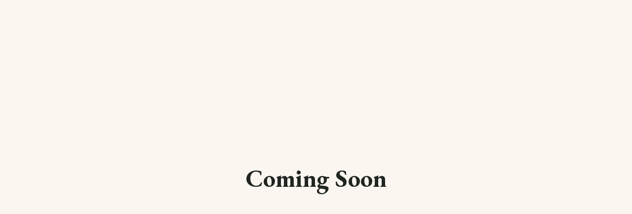

--- FILE ---
content_type: text/html; charset=UTF-8
request_url: https://palmcitypolo.com/coming-soon/
body_size: 9626
content:
<!DOCTYPE HTML>
<html lang="en-US" prefix="og: https://ogp.me/ns#">
<head>
	<meta charset="UTF-8">
	
<!-- Search Engine Optimization by Rank Math PRO - https://rankmath.com/ -->
<title>Coming Soon - Palm City Polo</title>
<meta name="robots" content="follow, index, max-snippet:-1, max-video-preview:-1, max-image-preview:large"/>
<link rel="canonical" href="https://palmcitypolo.com/coming-soon/" />
<meta property="og:locale" content="en_US" />
<meta property="og:type" content="article" />
<meta property="og:title" content="Coming Soon - Palm City Polo" />
<meta property="og:url" content="https://palmcitypolo.com/coming-soon/" />
<meta property="og:site_name" content="Palm City Polo" />
<meta property="og:updated_time" content="2023-06-28T10:46:19+00:00" />
<meta property="og:image" content="https://palmcitypolo.com/wp-content/uploads/2022/12/favicon.png" />
<meta property="og:image:secure_url" content="https://palmcitypolo.com/wp-content/uploads/2022/12/favicon.png" />
<meta property="og:image:width" content="1090" />
<meta property="og:image:height" content="1090" />
<meta property="og:image:alt" content="a blue square with a white background." />
<meta property="og:image:type" content="image/png" />
<meta property="article:published_time" content="2022-06-06T00:21:49+00:00" />
<meta property="article:modified_time" content="2023-06-28T10:46:19+00:00" />
<meta name="twitter:card" content="summary_large_image" />
<meta name="twitter:title" content="Coming Soon - Palm City Polo" />
<meta name="twitter:image" content="https://palmcitypolo.com/wp-content/uploads/2022/12/favicon.png" />
<meta name="twitter:label1" content="Time to read" />
<meta name="twitter:data1" content="Less than a minute" />
<script type="application/ld+json" class="rank-math-schema-pro">{"@context":"https://schema.org","@graph":[{"@type":"Place","@id":"https://palmcitypolo.com/#place","geo":{"@type":"GeoCoordinates","latitude":"26.547578489527385","longitude":" -80.2015991"},"hasMap":"https://www.google.com/maps/search/?api=1&amp;query=26.547578489527385, -80.2015991","address":{"@type":"PostalAddress","streetAddress":"9771 87th Pl S","addressLocality":"Boyton Beach","addressRegion":"Florids","postalCode":"33472","addressCountry":"USA"}},{"@type":"Organization","@id":"https://palmcitypolo.com/#organization","name":"Palm City Polo","url":"https://palmcitypolo.com","email":"polojc@aol.com","address":{"@type":"PostalAddress","streetAddress":"9771 87th Pl S","addressLocality":"Boyton Beach","addressRegion":"Florids","postalCode":"33472","addressCountry":"USA"},"logo":{"@type":"ImageObject","@id":"https://palmcitypolo.com/#logo","url":"https://palmcitypolo.com/wp-content/uploads/2022/12/favicon.png","contentUrl":"https://palmcitypolo.com/wp-content/uploads/2022/12/favicon.png","caption":"Palm City Polo","inLanguage":"en-US","width":"1090","height":"1090"},"contactPoint":[{"@type":"ContactPoint","telephone":"+1-561-289-9099","contactType":"customer support"}],"location":{"@id":"https://palmcitypolo.com/#place"}},{"@type":"WebSite","@id":"https://palmcitypolo.com/#website","url":"https://palmcitypolo.com","name":"Palm City Polo","publisher":{"@id":"https://palmcitypolo.com/#organization"},"inLanguage":"en-US"},{"@type":"ImageObject","@id":"https://palmcitypolo.com/wp-content/uploads/2022/12/favicon.png","url":"https://palmcitypolo.com/wp-content/uploads/2022/12/favicon.png","width":"1090","height":"1090","caption":"a blue square with a white background.","inLanguage":"en-US"},{"@type":"BreadcrumbList","@id":"https://palmcitypolo.com/coming-soon/#breadcrumb","itemListElement":[{"@type":"ListItem","position":"1","item":{"@id":"https://palmcitypolo.com","name":"Home"}},{"@type":"ListItem","position":"2","item":{"@id":"https://palmcitypolo.com/coming-soon/","name":"Coming Soon"}}]},{"@type":"WebPage","@id":"https://palmcitypolo.com/coming-soon/#webpage","url":"https://palmcitypolo.com/coming-soon/","name":"Coming Soon - Palm City Polo","datePublished":"2022-06-06T00:21:49+00:00","dateModified":"2023-06-28T10:46:19+00:00","isPartOf":{"@id":"https://palmcitypolo.com/#website"},"primaryImageOfPage":{"@id":"https://palmcitypolo.com/wp-content/uploads/2022/12/favicon.png"},"inLanguage":"en-US","breadcrumb":{"@id":"https://palmcitypolo.com/coming-soon/#breadcrumb"}},{"@type":"Person","@id":"https://palmcitypolo.com/author/elision-solutions/","name":"Elision","url":"https://palmcitypolo.com/author/elision-solutions/","image":{"@type":"ImageObject","@id":"https://secure.gravatar.com/avatar/b4c673388bf4c93705fa7fdf2b7580cf508298e0bdd818a6ee4b9345144ce9da?s=96&amp;d=mm&amp;r=g","url":"https://secure.gravatar.com/avatar/b4c673388bf4c93705fa7fdf2b7580cf508298e0bdd818a6ee4b9345144ce9da?s=96&amp;d=mm&amp;r=g","caption":"Elision","inLanguage":"en-US"},"worksFor":{"@id":"https://palmcitypolo.com/#organization"}},{"@type":"Article","headline":"Coming Soon - Palm City Polo","keywords":"Coming Soon","datePublished":"2022-06-06T00:21:49+00:00","dateModified":"2023-06-28T10:46:19+00:00","author":{"@id":"https://palmcitypolo.com/author/elision-solutions/","name":"Elision"},"publisher":{"@id":"https://palmcitypolo.com/#organization"},"name":"Coming Soon - Palm City Polo","@id":"https://palmcitypolo.com/coming-soon/#richSnippet","isPartOf":{"@id":"https://palmcitypolo.com/coming-soon/#webpage"},"image":{"@id":"https://palmcitypolo.com/wp-content/uploads/2022/12/favicon.png"},"inLanguage":"en-US","mainEntityOfPage":{"@id":"https://palmcitypolo.com/coming-soon/#webpage"}}]}</script>
<!-- /Rank Math WordPress SEO plugin -->

<link rel='dns-prefetch' href='//www.googletagmanager.com' />
<link rel='dns-prefetch' href='//fonts.googleapis.com' />
<link rel="alternate" type="application/rss+xml" title="Palm City Polo &raquo; Feed" href="https://palmcitypolo.com/feed/" />
<link rel="alternate" type="application/rss+xml" title="Palm City Polo &raquo; Comments Feed" href="https://palmcitypolo.com/comments/feed/" />
<link rel="alternate" title="oEmbed (JSON)" type="application/json+oembed" href="https://palmcitypolo.com/wp-json/oembed/1.0/embed?url=https%3A%2F%2Fpalmcitypolo.com%2Fcoming-soon%2F" />
<link rel="alternate" title="oEmbed (XML)" type="text/xml+oembed" href="https://palmcitypolo.com/wp-json/oembed/1.0/embed?url=https%3A%2F%2Fpalmcitypolo.com%2Fcoming-soon%2F&#038;format=xml" />
<meta name="viewport" content="width=device-width, initial-scale=1">
<meta name="SKYPE_TOOLBAR" content="SKYPE_TOOLBAR_PARSER_COMPATIBLE">
<meta name="theme-color" content="#283A2C">
<meta property="og:title" content="Coming Soon - Palm City Polo">
<meta property="og:url" content="https://palmcitypolo.com/coming-soon/">
<meta property="og:locale" content="en_US">
<meta property="og:site_name" content="Palm City Polo">
<meta property="og:type" content="website">
<style id='wp-img-auto-sizes-contain-inline-css'>
img:is([sizes=auto i],[sizes^="auto," i]){contain-intrinsic-size:3000px 1500px}
/*# sourceURL=wp-img-auto-sizes-contain-inline-css */
</style>
<style id='wp-emoji-styles-inline-css'>

	img.wp-smiley, img.emoji {
		display: inline !important;
		border: none !important;
		box-shadow: none !important;
		height: 1em !important;
		width: 1em !important;
		margin: 0 0.07em !important;
		vertical-align: -0.1em !important;
		background: none !important;
		padding: 0 !important;
	}
/*# sourceURL=wp-emoji-styles-inline-css */
</style>
<style id='classic-theme-styles-inline-css'>
/*! This file is auto-generated */
.wp-block-button__link{color:#fff;background-color:#32373c;border-radius:9999px;box-shadow:none;text-decoration:none;padding:calc(.667em + 2px) calc(1.333em + 2px);font-size:1.125em}.wp-block-file__button{background:#32373c;color:#fff;text-decoration:none}
/*# sourceURL=/wp-includes/css/classic-themes.min.css */
</style>
<link rel='stylesheet' id='us-fonts-css' href='https://fonts.googleapis.com/css?family=EB+Garamond%3A400%2C700%2C800%7CPlus+Jakarta+Sans%3A400%2C700&#038;display=swap&#038;ver=6.9' media='all' />
<link rel='stylesheet' id='us-style-css' href='https://palmcitypolo.com/wp-content/themes/Impreza/css/style.min.css?ver=8.13' media='all' />
<link rel='stylesheet' id='theme-style-css' href='https://palmcitypolo.com/wp-content/themes/Impreza-child/style.css?ver=8.13' media='all' />

<!-- Google tag (gtag.js) snippet added by Site Kit -->
<!-- Google Analytics snippet added by Site Kit -->
<!-- Google Ads snippet added by Site Kit -->
<script src="https://www.googletagmanager.com/gtag/js?id=G-MT54GCP2E2" id="google_gtagjs-js" async></script>
<script id="google_gtagjs-js-after">
window.dataLayer = window.dataLayer || [];function gtag(){dataLayer.push(arguments);}
gtag("set","linker",{"domains":["palmcitypolo.com"]});
gtag("js", new Date());
gtag("set", "developer_id.dZTNiMT", true);
gtag("config", "G-MT54GCP2E2");
gtag("config", "AW-11084892782");
//# sourceURL=google_gtagjs-js-after
</script>
<link rel="https://api.w.org/" href="https://palmcitypolo.com/wp-json/" /><link rel="alternate" title="JSON" type="application/json" href="https://palmcitypolo.com/wp-json/wp/v2/pages/25" /><link rel="EditURI" type="application/rsd+xml" title="RSD" href="https://palmcitypolo.com/xmlrpc.php?rsd" />
<meta name="generator" content="WordPress 6.9" />
<link rel='shortlink' href='https://palmcitypolo.com/?p=25' />
<meta name="generator" content="Site Kit by Google 1.160.0" />		<script>
			if ( ! /Android|webOS|iPhone|iPad|iPod|BlackBerry|IEMobile|Opera Mini/i.test( navigator.userAgent ) ) {
				var root = document.getElementsByTagName( 'html' )[ 0 ]
				root.className += " no-touch";
			}
		</script>
		<meta name="generator" content="Powered by WPBakery Page Builder - drag and drop page builder for WordPress."/>
<link rel="icon" href="https://palmcitypolo.com/wp-content/uploads/2022/12/favicon-150x150.png" sizes="32x32" />
<link rel="icon" href="https://palmcitypolo.com/wp-content/uploads/2022/12/favicon-300x300.png" sizes="192x192" />
<link rel="apple-touch-icon" href="https://palmcitypolo.com/wp-content/uploads/2022/12/favicon-300x300.png" />
<meta name="msapplication-TileImage" content="https://palmcitypolo.com/wp-content/uploads/2022/12/favicon-300x300.png" />
<noscript><style> .wpb_animate_when_almost_visible { opacity: 1; }</style></noscript>		<style id="us-icon-fonts">@font-face{font-display:block;font-style:normal;font-family:"fontawesome";font-weight:900;src:url("https://palmcitypolo.com/wp-content/themes/Impreza/fonts/fa-solid-900.woff2?ver=8.13") format("woff2"),url("https://palmcitypolo.com/wp-content/themes/Impreza/fonts/fa-solid-900.woff?ver=8.13") format("woff")}.fas{font-family:"fontawesome";font-weight:900}@font-face{font-display:block;font-style:normal;font-family:"fontawesome";font-weight:400;src:url("https://palmcitypolo.com/wp-content/themes/Impreza/fonts/fa-regular-400.woff2?ver=8.13") format("woff2"),url("https://palmcitypolo.com/wp-content/themes/Impreza/fonts/fa-regular-400.woff?ver=8.13") format("woff")}.far{font-family:"fontawesome";font-weight:400}@font-face{font-display:block;font-style:normal;font-family:"fontawesome";font-weight:300;src:url("https://palmcitypolo.com/wp-content/themes/Impreza/fonts/fa-light-300.woff2?ver=8.13") format("woff2"),url("https://palmcitypolo.com/wp-content/themes/Impreza/fonts/fa-light-300.woff?ver=8.13") format("woff")}.fal{font-family:"fontawesome";font-weight:300}@font-face{font-display:block;font-style:normal;font-family:"Font Awesome 5 Duotone";font-weight:900;src:url("https://palmcitypolo.com/wp-content/themes/Impreza/fonts/fa-duotone-900.woff2?ver=8.13") format("woff2"),url("https://palmcitypolo.com/wp-content/themes/Impreza/fonts/fa-duotone-900.woff?ver=8.13") format("woff")}.fad{font-family:"Font Awesome 5 Duotone";font-weight:900}.fad{position:relative}.fad:before{position:absolute}.fad:after{opacity:0.4}@font-face{font-display:block;font-style:normal;font-family:"Material Icons";font-weight:400;src:url("https://palmcitypolo.com/wp-content/themes/Impreza/fonts/material-icons.woff2?ver=8.13") format("woff2"),url("https://palmcitypolo.com/wp-content/themes/Impreza/fonts/material-icons.woff?ver=8.13") format("woff")}.material-icons{font-family:"Material Icons";font-weight:400}</style>
				<style id="us-theme-options-css">:root{--color-header-middle-bg:#283A2C;--color-header-middle-bg-grad:#283A2C;--color-header-middle-text:#ffffff;--color-header-middle-text-hover:#FFCC75;--color-header-transparent-bg:transparent;--color-header-transparent-bg-grad:transparent;--color-header-transparent-text:#fff;--color-header-transparent-text-hover:#fff;--color-chrome-toolbar:#283A2C;--color-chrome-toolbar-grad:#283A2C;--color-header-top-bg:rgba(0,68,145,0.75);--color-header-top-bg-grad:rgba(0,68,145,0.75);--color-header-top-transparent-bg:rgba(0,68,145,0.75);--color-header-top-transparent-bg-grad:rgba(0,68,145,0.75);--color-header-top-transparent-text:#ffffff;--color-content-bg:#FBF7F0;--color-content-bg-grad:#FBF7F0;--color-content-bg-alt:#f2ede4;--color-content-bg-alt-grad:#f2ede4;--color-content-border:rgba(133,127,118,0.25);--color-content-heading:#202521;--color-content-heading-grad:#202521;--color-content-text:#202521;--color-content-link:#FFCC75;--color-content-link-hover:#e6ae4e;--color-content-primary:#004491;--color-content-primary-grad:#004491;--color-content-secondary:#FFCC75;--color-content-secondary-grad:#FFCC75;--color-content-faded:rgba(0,0,0,0.50);--color-content-overlay:rgba(0,0,0,0.75);--color-content-overlay-grad:rgba(0,0,0,0.75);--color-footer-bg:#1a1a1a;--color-footer-bg-grad:#1a1a1a;--color-footer-bg-alt:rgba(0,68,145,0.80);--color-footer-bg-alt-grad:rgba(0,68,145,0.80);--color-footer-border:rgba(230,230,230,0.85);--color-footer-heading:#ffffff;--color-footer-heading-grad:#ffffff;--color-footer-text:#ffffff;--color-footer-link:#e6ae4e;--color-footer-link-hover:#FFCC75;--color-subfooter-bg:#1a1a1a;--color-subfooter-bg-grad:#1a1a1a;--color-subfooter-bg-alt:rgba(0,68,145,0.80);--color-subfooter-bg-alt-grad:rgba(0,68,145,0.80);--color-subfooter-border:rgba(230,230,230,0.85);--color-subfooter-heading:#ffffff;--color-subfooter-heading-grad:#ffffff;--color-subfooter-text:#ffffff;--color-subfooter-link:#e6ae4e;--color-subfooter-link-hover:#FFCC75;--color-content-primary-faded:rgba(0,68,145,0.15);--box-shadow:0 5px 15px rgba(0,0,0,.15);--box-shadow-up:0 -5px 15px rgba(0,0,0,.15);--site-content-width:1220px;--inputs-font-size:1rem;--inputs-height:3.6rem;--inputs-padding:1.6rem;--inputs-border-width:0px;--inputs-text-color:var(--color-content-heading);--font-body:"Plus Jakarta Sans",sans-serif;--font-h1:"EB Garamond",serif;--font-h2:"EB Garamond",serif;--font-h3:"EB Garamond",serif;--font-h4:"EB Garamond",serif;--font-h5:"EB Garamond",serif;--font-h6:"EB Garamond",serif}html,.l-header .widget,.menu-item-object-us_page_block{font-family:var(--font-body);font-weight:400;font-size:17px;line-height:30px}h1{font-family:var(--font-h1);font-weight:600;font-size:calc( 32px + 1.4vw );line-height:1;letter-spacing:0;margin-bottom:0.6em;text-transform:capitalize}h2{font-family:var(--font-h2);font-weight:600;font-size:calc( 26px + 1.4vw );line-height:1;letter-spacing:0;margin-bottom:0.6em;text-transform:capitalize}h3{font-family:var(--font-h3);font-weight:600;font-size:calc( 24px + 1vw );line-height:1;letter-spacing:0;margin-bottom:0.6em;text-transform:capitalize}.widgettitle,h4{font-family:var(--font-h4);font-weight:600;font-size:calc( 20px + 1vw );line-height:1;letter-spacing:0;margin-bottom:0.6em;text-transform:capitalize}h5{font-family:var(--font-h5);font-weight:600;font-size:calc( 18px + 0.8vw );line-height:1;letter-spacing:0;margin-bottom:0.6em;text-transform:capitalize}h6{font-family:var(--font-h6);font-weight:600;font-size:calc( 16px + 0.5vw );line-height:1;letter-spacing:0;margin-bottom:0.6em;text-transform:capitalize}@media (max-width:600px){html{font-size:16px;line-height:28px}}body{background:var(--color-content-bg-alt)}.l-canvas.type_boxed,.l-canvas.type_boxed .l-subheader,.l-canvas.type_boxed~.l-footer{max-width:1300px}@media (max-width:1305px){.l-main .aligncenter{max-width:calc(100vw - 5rem)}}@media (min-width:1281px){body.usb_preview .hide_on_default{opacity:0.25!important}.vc_hidden-lg,body:not(.usb_preview) .hide_on_default{display:none!important}.default_align_left{text-align:left}.default_align_right{text-align:right}.default_align_center{text-align:center}.w-hwrapper>.default_align_justify,.default_align_justify>.w-btn{width:100%}}@media (min-width:1025px) and (max-width:1280px){body.usb_preview .hide_on_laptops{opacity:0.25!important}.vc_hidden-md,body:not(.usb_preview) .hide_on_laptops{display:none!important}.laptops_align_left{text-align:left}.laptops_align_right{text-align:right}.laptops_align_center{text-align:center}.w-hwrapper>.laptops_align_justify,.laptops_align_justify>.w-btn{width:100%}}@media (min-width:601px) and (max-width:1024px){body.usb_preview .hide_on_tablets{opacity:0.25!important}.vc_hidden-sm,body:not(.usb_preview) .hide_on_tablets{display:none!important}.tablets_align_left{text-align:left}.tablets_align_right{text-align:right}.tablets_align_center{text-align:center}.w-hwrapper>.tablets_align_justify,.tablets_align_justify>.w-btn{width:100%}}@media (max-width:600px){body.usb_preview .hide_on_mobiles{opacity:0.25!important}.vc_hidden-xs,body:not(.usb_preview) .hide_on_mobiles{display:none!important}.mobiles_align_left{text-align:left}.mobiles_align_right{text-align:right}.mobiles_align_center{text-align:center}.w-hwrapper>.mobiles_align_justify,.mobiles_align_justify>.w-btn{width:100%}}@media (max-width:1280px){.g-cols.laptops-cols_1{grid-template-columns:100%}.g-cols.laptops-cols_1.reversed>div:last-of-type{order:-1}.g-cols.laptops-cols_2{grid-template-columns:repeat(2,1fr)}.g-cols.laptops-cols_3{grid-template-columns:repeat(3,1fr)}.g-cols.laptops-cols_4{grid-template-columns:repeat(4,1fr)}.g-cols.laptops-cols_5{grid-template-columns:repeat(5,1fr)}.g-cols.laptops-cols_6{grid-template-columns:repeat(6,1fr)}.g-cols.laptops-cols_1-2{grid-template-columns:1fr 2fr}.g-cols.laptops-cols_2-1{grid-template-columns:2fr 1fr}.g-cols.laptops-cols_2-3{grid-template-columns:2fr 3fr}.g-cols.laptops-cols_3-2{grid-template-columns:3fr 2fr}.g-cols.laptops-cols_1-3{grid-template-columns:1fr 3fr}.g-cols.laptops-cols_3-1{grid-template-columns:3fr 1fr}.g-cols.laptops-cols_1-4{grid-template-columns:1fr 4fr}.g-cols.laptops-cols_4-1{grid-template-columns:4fr 1fr}.g-cols.laptops-cols_1-5{grid-template-columns:1fr 5fr}.g-cols.laptops-cols_5-1{grid-template-columns:5fr 1fr}.g-cols.laptops-cols_1-2-1{grid-template-columns:1fr 2fr 1fr}.g-cols.laptops-cols_1-3-1{grid-template-columns:1fr 3fr 1fr}.g-cols.laptops-cols_1-4-1{grid-template-columns:1fr 4fr 1fr}}@media (max-width:1024px){.g-cols.tablets-cols_1{grid-template-columns:100%}.g-cols.tablets-cols_1.reversed>div:last-of-type{order:-1}.g-cols.tablets-cols_2{grid-template-columns:repeat(2,1fr)}.g-cols.tablets-cols_3{grid-template-columns:repeat(3,1fr)}.g-cols.tablets-cols_4{grid-template-columns:repeat(4,1fr)}.g-cols.tablets-cols_5{grid-template-columns:repeat(5,1fr)}.g-cols.tablets-cols_6{grid-template-columns:repeat(6,1fr)}.g-cols.tablets-cols_1-2{grid-template-columns:1fr 2fr}.g-cols.tablets-cols_2-1{grid-template-columns:2fr 1fr}.g-cols.tablets-cols_2-3{grid-template-columns:2fr 3fr}.g-cols.tablets-cols_3-2{grid-template-columns:3fr 2fr}.g-cols.tablets-cols_1-3{grid-template-columns:1fr 3fr}.g-cols.tablets-cols_3-1{grid-template-columns:3fr 1fr}.g-cols.tablets-cols_1-4{grid-template-columns:1fr 4fr}.g-cols.tablets-cols_4-1{grid-template-columns:4fr 1fr}.g-cols.tablets-cols_1-5{grid-template-columns:1fr 5fr}.g-cols.tablets-cols_5-1{grid-template-columns:5fr 1fr}.g-cols.tablets-cols_1-2-1{grid-template-columns:1fr 2fr 1fr}.g-cols.tablets-cols_1-3-1{grid-template-columns:1fr 3fr 1fr}.g-cols.tablets-cols_1-4-1{grid-template-columns:1fr 4fr 1fr}}@media (max-width:600px){.g-cols.mobiles-cols_1{grid-template-columns:100%}.g-cols.mobiles-cols_1.reversed>div:last-of-type{order:-1}.g-cols.mobiles-cols_2{grid-template-columns:repeat(2,1fr)}.g-cols.mobiles-cols_3{grid-template-columns:repeat(3,1fr)}.g-cols.mobiles-cols_4{grid-template-columns:repeat(4,1fr)}.g-cols.mobiles-cols_5{grid-template-columns:repeat(5,1fr)}.g-cols.mobiles-cols_6{grid-template-columns:repeat(6,1fr)}.g-cols.mobiles-cols_1-2{grid-template-columns:1fr 2fr}.g-cols.mobiles-cols_2-1{grid-template-columns:2fr 1fr}.g-cols.mobiles-cols_2-3{grid-template-columns:2fr 3fr}.g-cols.mobiles-cols_3-2{grid-template-columns:3fr 2fr}.g-cols.mobiles-cols_1-3{grid-template-columns:1fr 3fr}.g-cols.mobiles-cols_3-1{grid-template-columns:3fr 1fr}.g-cols.mobiles-cols_1-4{grid-template-columns:1fr 4fr}.g-cols.mobiles-cols_4-1{grid-template-columns:4fr 1fr}.g-cols.mobiles-cols_1-5{grid-template-columns:1fr 5fr}.g-cols.mobiles-cols_5-1{grid-template-columns:5fr 1fr}.g-cols.mobiles-cols_1-2-1{grid-template-columns:1fr 2fr 1fr}.g-cols.mobiles-cols_1-3-1{grid-template-columns:1fr 3fr 1fr}.g-cols.mobiles-cols_1-4-1{grid-template-columns:1fr 4fr 1fr}.g-cols:not([style*="grid-gap"]){grid-gap:1.5rem}}@media (max-width:599px){.l-canvas{overflow:hidden}.g-cols.stacking_default.reversed>div:last-of-type{order:-1}.g-cols.stacking_default.via_flex>div:not([class*="vc_col-xs"]){width:100%;margin:0 0 1.5rem}.g-cols.stacking_default.via_grid.mobiles-cols_1{grid-template-columns:100%}.g-cols.stacking_default.via_flex.type_boxes>div,.g-cols.stacking_default.via_flex.reversed>div:first-child,.g-cols.stacking_default.via_flex:not(.reversed)>div:last-child,.g-cols.stacking_default.via_flex>div.has_bg_color{margin-bottom:0}.g-cols.stacking_default.via_flex.type_default>.wpb_column.stretched{margin-left:-1rem;margin-right:-1rem}.g-cols.stacking_default.via_grid.mobiles-cols_1>.wpb_column.stretched,.g-cols.stacking_default.via_flex.type_boxes>.wpb_column.stretched{margin-left:-2.5rem;margin-right:-2.5rem;width:auto}.vc_column-inner.type_sticky>.wpb_wrapper,.vc_column_container.type_sticky>.vc_column-inner{top:0!important}}@media (min-width:600px){body:not(.rtl) .l-section.for_sidebar.at_left>div>.l-sidebar,.rtl .l-section.for_sidebar.at_right>div>.l-sidebar{order:-1}.vc_column_container.type_sticky>.vc_column-inner,.vc_column-inner.type_sticky>.wpb_wrapper{position:-webkit-sticky;position:sticky}.l-section.type_sticky{position:-webkit-sticky;position:sticky;top:0;z-index:11;transform:translateZ(0); transition:top 0.3s cubic-bezier(.78,.13,.15,.86) 0.1s}.header_hor .l-header.post_fixed.sticky_auto_hide{z-index:12}.admin-bar .l-section.type_sticky{top:32px}.l-section.type_sticky>.l-section-h{transition:padding-top 0.3s}.header_hor .l-header.pos_fixed:not(.down)~.l-main .l-section.type_sticky:not(:first-of-type){top:var(--header-sticky-height)}.admin-bar.header_hor .l-header.pos_fixed:not(.down)~.l-main .l-section.type_sticky:not(:first-of-type){top:calc( var(--header-sticky-height) + 32px )}.header_hor .l-header.pos_fixed.sticky:not(.down)~.l-main .l-section.type_sticky:first-of-type>.l-section-h{padding-top:var(--header-sticky-height)}.header_hor.headerinpos_bottom .l-header.pos_fixed.sticky:not(.down)~.l-main .l-section.type_sticky:first-of-type>.l-section-h{padding-bottom:var(--header-sticky-height)!important}}@media screen and (min-width:1305px){.g-cols.via_flex.type_default>.wpb_column.stretched:first-of-type{margin-left:calc( var(--site-content-width) / 2 + 0px / 2 + 1.5rem - 50vw)}.g-cols.via_flex.type_default>.wpb_column.stretched:last-of-type{margin-right:calc( var(--site-content-width) / 2 + 0px / 2 + 1.5rem - 50vw)}.l-main .alignfull, .w-separator.width_screen,.g-cols.via_grid>.wpb_column.stretched:first-of-type,.g-cols.via_flex.type_boxes>.wpb_column.stretched:first-of-type{margin-left:calc( var(--site-content-width) / 2 + 0px / 2 - 50vw )}.l-main .alignfull, .w-separator.width_screen,.g-cols.via_grid>.wpb_column.stretched:last-of-type,.g-cols.via_flex.type_boxes>.wpb_column.stretched:last-of-type{margin-right:calc( var(--site-content-width) / 2 + 0px / 2 - 50vw )}}@media (max-width:600px){.w-form-row.for_submit[style*=btn-size-mobiles] .w-btn{font-size:var(--btn-size-mobiles)!important}}a,button,input[type="submit"],.ui-slider-handle{outline:none!important}.w-toplink,.w-header-show{background:rgba(0,0,0,0.50)}.no-touch .w-toplink.active:hover,.no-touch .w-header-show:hover{background:var(--color-content-primary-grad)}button[type="submit"]:not(.w-btn),input[type="submit"]:not(.w-btn),.us-nav-style_1>*,.navstyle_1>.owl-nav div,.us-btn-style_1{font-family:var(--font-body);font-size:16px;line-height:1.2!important;font-weight:700;font-style:normal;text-transform:uppercase;letter-spacing:0.03em;border-radius:5px;padding:1em 2.3em;background:var(--color-content-secondary);border-color:transparent;color:var(--color-content-heading)!important}button[type="submit"]:not(.w-btn):before,input[type="submit"]:not(.w-btn),.us-nav-style_1>*:before,.navstyle_1>.owl-nav div:before,.us-btn-style_1:before{border-width:0px}.no-touch button[type="submit"]:not(.w-btn):hover,.no-touch input[type="submit"]:not(.w-btn):hover,.us-nav-style_1>span.current,.no-touch .us-nav-style_1>a:hover,.no-touch .navstyle_1>.owl-nav div:hover,.no-touch .us-btn-style_1:hover{background:var(--color-content-link-hover);border-color:transparent;color:var(--color-content-heading)!important}.us-nav-style_1>*{min-width:calc(1.2em + 2 * 1em)}.us-nav-style_3>*,.navstyle_3>.owl-nav div,.us-btn-style_3{font-family:var(--font-body);font-size:14px;line-height:1.2!important;font-weight:600;font-style:normal;text-transform:uppercase;letter-spacing:0.05em;border-radius:0;padding:0.6em 0.9em;background:var(--color-content-border);border-color:transparent;color:var(--color-content-heading)!important}.us-nav-style_3>*:before,.navstyle_3>.owl-nav div:before,.us-btn-style_3:before{border-width:0px}.us-nav-style_3>span.current,.no-touch .us-nav-style_3>a:hover,.no-touch .navstyle_3>.owl-nav div:hover,.no-touch .us-btn-style_3:hover{background:var(--color-content-link);border-color:transparent;color:var(--color-content-heading)!important}.us-nav-style_3>*{min-width:calc(1.2em + 2 * 0.6em)}.us-nav-style_4>*,.navstyle_4>.owl-nav div,.us-btn-style_4{font-family:var(--font-body);font-size:14px;line-height:1.20!important;font-weight:600;font-style:normal;text-transform:uppercase;letter-spacing:0.05em;border-radius:0;padding:0.7em 1em;background:var(--color-content-link);border-color:transparent;color:var(--color-content-heading)!important}.us-nav-style_4>*:before,.navstyle_4>.owl-nav div:before,.us-btn-style_4:before{border-width:0px}.us-nav-style_4>span.current,.no-touch .us-nav-style_4>a:hover,.no-touch .navstyle_4>.owl-nav div:hover,.no-touch .us-btn-style_4:hover{background:var(--color-content-link-hover);border-color:transparent;color:var(--color-content-heading)!important}.us-nav-style_4>*{min-width:calc(1.20em + 2 * 0.7em)}.w-filter.state_desktop.style_drop_default .w-filter-item-title,.select2-selection,select,textarea,input:not([type="submit"]),.w-form-checkbox,.w-form-radio{font-family:var(--font-body);font-weight:400;letter-spacing:0em;border-radius:0;background:var(--color-content-bg);color:var(--color-content-heading);box-shadow:0px 0px 0px 1px var(--color-content-border) inset}.w-filter.state_desktop.style_drop_default .w-filter-item-title:focus,.select2-container--open .select2-selection,select:focus,textarea:focus,input:not([type="submit"]):focus,input:focus + .w-form-checkbox,input:focus + .w-form-radio{background:var(--color-content-bg)!important;box-shadow:0px 0px 0px 2px var(--color-content-primary) inset}.w-form-row.move_label .w-form-row-label{font-size:1rem;top:calc(3.6rem/2 + 0px - 0.7em);margin:0 1.6rem;background-color:var(--color-content-bg);color:var(--color-content-heading)}.w-form-row.with_icon.move_label .w-form-row-label{margin-left:calc(1.6em + 1.6rem)}.leaflet-default-icon-path{background-image:url(https://palmcitypolo.com/wp-content/themes/Impreza/common/css/vendor/images/marker-icon.png)}</style>
				<style id="us-custom-css">.l-subheader-cell .w-text-h .fal::before{color:var(--color-content-link)}.l-subheader.width_full{padding-left:3.5rem;padding-right:3.5rem}.title-shape{position:relative;width:50px;height:4px;margin-left:8px;background:var(--color-content-primary)}.title-shape:before{position:absolute;content:'';width:4px;height:4px;left:-8px;top:0px;background:var(--color-content-primary)}.title-shape-mid::after{position:absolute;content:'';width:4px;height:4px;right:-8px;top:0px;background:var(--color-content-link)}.title-shape-mid::before{position:absolute;content:'';width:4px;height:4px;left:-8px;top:0px;background:var(--color-content-link)}.title-shape-mid{position:relative;width:50px;height:4px;margin:0 auto;background:var(--color-content-link)}.w-image.out-border::after{content:"";width:95%;position:absolute;height:95%;top:2.5rem;left:-2.5rem;border:12px solid #2d3539;z-index:-1}.palmcity{background:linear-gradient(80deg,#5b6839,#cfb17d,#0e4573);-webkit-background-clip:text;-webkit-text-fill-color:transparent;filter:drop-shadow(3px 4px 1px rgba(0,0,0,.4));text-outline:1px solid #000}.wpb_row.top_off .wpb_column.vc_column_container{background-color:rgba(255,255,255,0.8);box-shadow:0 0 30px #ddd;padding:2rem}.wpb_row.top_off .wpb_column.vc_column_container .w-iconbox.iconpos_top{margin-top:-6rem}.wpb_row.top_off .wpb_column.vc_column_container .w-iconbox-meta{margin-top:1rem}.wpb_row.top_off .wpb_column.vc_column_container .w-iconbox.iconpos_top .w-iconbox-icon{margin-bottom:1rem}</style>
		<!-- Google tag (gtag.js) - Google Analytics -->
<script async src="https://www.googletagmanager.com/gtag/js?id=G-HB52HYJCFZ">
</script>
<script>
  window.dataLayer = window.dataLayer || [];
  function gtag(){dataLayer.push(arguments);}
  gtag('js', new Date());

  gtag('config', 'G-HB52HYJCFZ');
</script><style id="us-design-options-css">.us_custom_eb849559{text-align:center!important}</style><style id='global-styles-inline-css'>
:root{--wp--preset--aspect-ratio--square: 1;--wp--preset--aspect-ratio--4-3: 4/3;--wp--preset--aspect-ratio--3-4: 3/4;--wp--preset--aspect-ratio--3-2: 3/2;--wp--preset--aspect-ratio--2-3: 2/3;--wp--preset--aspect-ratio--16-9: 16/9;--wp--preset--aspect-ratio--9-16: 9/16;--wp--preset--color--black: #000000;--wp--preset--color--cyan-bluish-gray: #abb8c3;--wp--preset--color--white: #ffffff;--wp--preset--color--pale-pink: #f78da7;--wp--preset--color--vivid-red: #cf2e2e;--wp--preset--color--luminous-vivid-orange: #ff6900;--wp--preset--color--luminous-vivid-amber: #fcb900;--wp--preset--color--light-green-cyan: #7bdcb5;--wp--preset--color--vivid-green-cyan: #00d084;--wp--preset--color--pale-cyan-blue: #8ed1fc;--wp--preset--color--vivid-cyan-blue: #0693e3;--wp--preset--color--vivid-purple: #9b51e0;--wp--preset--gradient--vivid-cyan-blue-to-vivid-purple: linear-gradient(135deg,rgb(6,147,227) 0%,rgb(155,81,224) 100%);--wp--preset--gradient--light-green-cyan-to-vivid-green-cyan: linear-gradient(135deg,rgb(122,220,180) 0%,rgb(0,208,130) 100%);--wp--preset--gradient--luminous-vivid-amber-to-luminous-vivid-orange: linear-gradient(135deg,rgb(252,185,0) 0%,rgb(255,105,0) 100%);--wp--preset--gradient--luminous-vivid-orange-to-vivid-red: linear-gradient(135deg,rgb(255,105,0) 0%,rgb(207,46,46) 100%);--wp--preset--gradient--very-light-gray-to-cyan-bluish-gray: linear-gradient(135deg,rgb(238,238,238) 0%,rgb(169,184,195) 100%);--wp--preset--gradient--cool-to-warm-spectrum: linear-gradient(135deg,rgb(74,234,220) 0%,rgb(151,120,209) 20%,rgb(207,42,186) 40%,rgb(238,44,130) 60%,rgb(251,105,98) 80%,rgb(254,248,76) 100%);--wp--preset--gradient--blush-light-purple: linear-gradient(135deg,rgb(255,206,236) 0%,rgb(152,150,240) 100%);--wp--preset--gradient--blush-bordeaux: linear-gradient(135deg,rgb(254,205,165) 0%,rgb(254,45,45) 50%,rgb(107,0,62) 100%);--wp--preset--gradient--luminous-dusk: linear-gradient(135deg,rgb(255,203,112) 0%,rgb(199,81,192) 50%,rgb(65,88,208) 100%);--wp--preset--gradient--pale-ocean: linear-gradient(135deg,rgb(255,245,203) 0%,rgb(182,227,212) 50%,rgb(51,167,181) 100%);--wp--preset--gradient--electric-grass: linear-gradient(135deg,rgb(202,248,128) 0%,rgb(113,206,126) 100%);--wp--preset--gradient--midnight: linear-gradient(135deg,rgb(2,3,129) 0%,rgb(40,116,252) 100%);--wp--preset--font-size--small: 13px;--wp--preset--font-size--medium: 20px;--wp--preset--font-size--large: 36px;--wp--preset--font-size--x-large: 42px;--wp--preset--spacing--20: 0.44rem;--wp--preset--spacing--30: 0.67rem;--wp--preset--spacing--40: 1rem;--wp--preset--spacing--50: 1.5rem;--wp--preset--spacing--60: 2.25rem;--wp--preset--spacing--70: 3.38rem;--wp--preset--spacing--80: 5.06rem;--wp--preset--shadow--natural: 6px 6px 9px rgba(0, 0, 0, 0.2);--wp--preset--shadow--deep: 12px 12px 50px rgba(0, 0, 0, 0.4);--wp--preset--shadow--sharp: 6px 6px 0px rgba(0, 0, 0, 0.2);--wp--preset--shadow--outlined: 6px 6px 0px -3px rgb(255, 255, 255), 6px 6px rgb(0, 0, 0);--wp--preset--shadow--crisp: 6px 6px 0px rgb(0, 0, 0);}:where(.is-layout-flex){gap: 0.5em;}:where(.is-layout-grid){gap: 0.5em;}body .is-layout-flex{display: flex;}.is-layout-flex{flex-wrap: wrap;align-items: center;}.is-layout-flex > :is(*, div){margin: 0;}body .is-layout-grid{display: grid;}.is-layout-grid > :is(*, div){margin: 0;}:where(.wp-block-columns.is-layout-flex){gap: 2em;}:where(.wp-block-columns.is-layout-grid){gap: 2em;}:where(.wp-block-post-template.is-layout-flex){gap: 1.25em;}:where(.wp-block-post-template.is-layout-grid){gap: 1.25em;}.has-black-color{color: var(--wp--preset--color--black) !important;}.has-cyan-bluish-gray-color{color: var(--wp--preset--color--cyan-bluish-gray) !important;}.has-white-color{color: var(--wp--preset--color--white) !important;}.has-pale-pink-color{color: var(--wp--preset--color--pale-pink) !important;}.has-vivid-red-color{color: var(--wp--preset--color--vivid-red) !important;}.has-luminous-vivid-orange-color{color: var(--wp--preset--color--luminous-vivid-orange) !important;}.has-luminous-vivid-amber-color{color: var(--wp--preset--color--luminous-vivid-amber) !important;}.has-light-green-cyan-color{color: var(--wp--preset--color--light-green-cyan) !important;}.has-vivid-green-cyan-color{color: var(--wp--preset--color--vivid-green-cyan) !important;}.has-pale-cyan-blue-color{color: var(--wp--preset--color--pale-cyan-blue) !important;}.has-vivid-cyan-blue-color{color: var(--wp--preset--color--vivid-cyan-blue) !important;}.has-vivid-purple-color{color: var(--wp--preset--color--vivid-purple) !important;}.has-black-background-color{background-color: var(--wp--preset--color--black) !important;}.has-cyan-bluish-gray-background-color{background-color: var(--wp--preset--color--cyan-bluish-gray) !important;}.has-white-background-color{background-color: var(--wp--preset--color--white) !important;}.has-pale-pink-background-color{background-color: var(--wp--preset--color--pale-pink) !important;}.has-vivid-red-background-color{background-color: var(--wp--preset--color--vivid-red) !important;}.has-luminous-vivid-orange-background-color{background-color: var(--wp--preset--color--luminous-vivid-orange) !important;}.has-luminous-vivid-amber-background-color{background-color: var(--wp--preset--color--luminous-vivid-amber) !important;}.has-light-green-cyan-background-color{background-color: var(--wp--preset--color--light-green-cyan) !important;}.has-vivid-green-cyan-background-color{background-color: var(--wp--preset--color--vivid-green-cyan) !important;}.has-pale-cyan-blue-background-color{background-color: var(--wp--preset--color--pale-cyan-blue) !important;}.has-vivid-cyan-blue-background-color{background-color: var(--wp--preset--color--vivid-cyan-blue) !important;}.has-vivid-purple-background-color{background-color: var(--wp--preset--color--vivid-purple) !important;}.has-black-border-color{border-color: var(--wp--preset--color--black) !important;}.has-cyan-bluish-gray-border-color{border-color: var(--wp--preset--color--cyan-bluish-gray) !important;}.has-white-border-color{border-color: var(--wp--preset--color--white) !important;}.has-pale-pink-border-color{border-color: var(--wp--preset--color--pale-pink) !important;}.has-vivid-red-border-color{border-color: var(--wp--preset--color--vivid-red) !important;}.has-luminous-vivid-orange-border-color{border-color: var(--wp--preset--color--luminous-vivid-orange) !important;}.has-luminous-vivid-amber-border-color{border-color: var(--wp--preset--color--luminous-vivid-amber) !important;}.has-light-green-cyan-border-color{border-color: var(--wp--preset--color--light-green-cyan) !important;}.has-vivid-green-cyan-border-color{border-color: var(--wp--preset--color--vivid-green-cyan) !important;}.has-pale-cyan-blue-border-color{border-color: var(--wp--preset--color--pale-cyan-blue) !important;}.has-vivid-cyan-blue-border-color{border-color: var(--wp--preset--color--vivid-cyan-blue) !important;}.has-vivid-purple-border-color{border-color: var(--wp--preset--color--vivid-purple) !important;}.has-vivid-cyan-blue-to-vivid-purple-gradient-background{background: var(--wp--preset--gradient--vivid-cyan-blue-to-vivid-purple) !important;}.has-light-green-cyan-to-vivid-green-cyan-gradient-background{background: var(--wp--preset--gradient--light-green-cyan-to-vivid-green-cyan) !important;}.has-luminous-vivid-amber-to-luminous-vivid-orange-gradient-background{background: var(--wp--preset--gradient--luminous-vivid-amber-to-luminous-vivid-orange) !important;}.has-luminous-vivid-orange-to-vivid-red-gradient-background{background: var(--wp--preset--gradient--luminous-vivid-orange-to-vivid-red) !important;}.has-very-light-gray-to-cyan-bluish-gray-gradient-background{background: var(--wp--preset--gradient--very-light-gray-to-cyan-bluish-gray) !important;}.has-cool-to-warm-spectrum-gradient-background{background: var(--wp--preset--gradient--cool-to-warm-spectrum) !important;}.has-blush-light-purple-gradient-background{background: var(--wp--preset--gradient--blush-light-purple) !important;}.has-blush-bordeaux-gradient-background{background: var(--wp--preset--gradient--blush-bordeaux) !important;}.has-luminous-dusk-gradient-background{background: var(--wp--preset--gradient--luminous-dusk) !important;}.has-pale-ocean-gradient-background{background: var(--wp--preset--gradient--pale-ocean) !important;}.has-electric-grass-gradient-background{background: var(--wp--preset--gradient--electric-grass) !important;}.has-midnight-gradient-background{background: var(--wp--preset--gradient--midnight) !important;}.has-small-font-size{font-size: var(--wp--preset--font-size--small) !important;}.has-medium-font-size{font-size: var(--wp--preset--font-size--medium) !important;}.has-large-font-size{font-size: var(--wp--preset--font-size--large) !important;}.has-x-large-font-size{font-size: var(--wp--preset--font-size--x-large) !important;}
/*# sourceURL=global-styles-inline-css */
</style>
</head>
<body class="wp-singular page-template-default page page-id-25 wp-theme-Impreza wp-child-theme-Impreza-child l-body Impreza_8.13 us-core_8.13.1 header_none rounded_none headerinpos_top state_default wpb-js-composer js-comp-ver-6.10.0 vc_responsive" itemscope itemtype="https://schema.org/WebPage">

<div class="l-canvas type_wide">
	<main id="page-content" class="l-main" itemprop="mainContentOfPage">
	<section class="l-section wpb_row height_large full_height valign_center width_full"><div class="l-section-h i-cf"><div class="g-cols vc_row via_grid cols_1 laptops-cols_inherit tablets-cols_inherit mobiles-cols_1 valign_top type_default stacking_default"><div class="wpb_column vc_column_container"><div class="vc_column-inner"><h1 class="w-text us_custom_eb849559"><span class="w-text-h"><span class="w-text-value">Coming Soon</span></span></h1></div></div></div></div></section>
</main>

</div>
<footer  id="page-footer" class="l-footer" itemscope itemtype="https://schema.org/WPFooter">
			</footer>
	<a class="w-toplink pos_right" href="#" title="Back to top" aria-label="Back to top"><span></span></a>	<script>
		// Store some global theme options used in JS
		if ( window.$us === undefined ) {
			window.$us = {};
		}
		$us.canvasOptions = ( $us.canvasOptions || {} );
		$us.canvasOptions.disableEffectsWidth = 900;
		$us.canvasOptions.columnsStackingWidth = 600;
		$us.canvasOptions.backToTopDisplay = 100;
		$us.canvasOptions.scrollDuration = 1000;

		$us.langOptions = ( $us.langOptions || {} );
		$us.langOptions.magnificPopup = ( $us.langOptions.magnificPopup || {} );
		$us.langOptions.magnificPopup.tPrev = 'Previous (Left arrow key)';
		$us.langOptions.magnificPopup.tNext = 'Next (Right arrow key)';
		$us.langOptions.magnificPopup.tCounter = '%curr% of %total%';

		$us.navOptions = ( $us.navOptions || {} );
		$us.navOptions.mobileWidth = 900;
		$us.navOptions.togglable = true;
		$us.ajaxLoadJs = true;
		$us.templateDirectoryUri = 'https://palmcitypolo.com/wp-content/themes/Impreza';
		$us.responsiveBreakpoints = {"default":0,"laptops":1280,"tablets":1024,"mobiles":600};
	</script>
	<script>if ( window.$us === undefined ) window.$us = {};$us.headerSettings = {"default":{"options":[],"layout":[]},"laptops":{"options":[],"layout":[]},"tablets":{"options":[],"layout":[]},"mobiles":{"options":[],"layout":[]},"is_hidden":true};</script><script type="speculationrules">
{"prefetch":[{"source":"document","where":{"and":[{"href_matches":"/*"},{"not":{"href_matches":["/wp-*.php","/wp-admin/*","/wp-content/uploads/*","/wp-content/*","/wp-content/plugins/*","/wp-content/themes/Impreza-child/*","/wp-content/themes/Impreza/*","/*\\?(.+)"]}},{"not":{"selector_matches":"a[rel~=\"nofollow\"]"}},{"not":{"selector_matches":".no-prefetch, .no-prefetch a"}}]},"eagerness":"conservative"}]}
</script>
<script src="https://palmcitypolo.com/wp-includes/js/jquery/jquery.min.js?ver=3.7.1" id="jquery-core-js"></script>
<script src="https://palmcitypolo.com/wp-content/themes/Impreza/js/us.core.min.js?ver=8.13" id="us-core-js"></script>
<script id="wp-emoji-settings" type="application/json">
{"baseUrl":"https://s.w.org/images/core/emoji/17.0.2/72x72/","ext":".png","svgUrl":"https://s.w.org/images/core/emoji/17.0.2/svg/","svgExt":".svg","source":{"concatemoji":"https://palmcitypolo.com/wp-includes/js/wp-emoji-release.min.js?ver=6.9"}}
</script>
<script type="module">
/*! This file is auto-generated */
const a=JSON.parse(document.getElementById("wp-emoji-settings").textContent),o=(window._wpemojiSettings=a,"wpEmojiSettingsSupports"),s=["flag","emoji"];function i(e){try{var t={supportTests:e,timestamp:(new Date).valueOf()};sessionStorage.setItem(o,JSON.stringify(t))}catch(e){}}function c(e,t,n){e.clearRect(0,0,e.canvas.width,e.canvas.height),e.fillText(t,0,0);t=new Uint32Array(e.getImageData(0,0,e.canvas.width,e.canvas.height).data);e.clearRect(0,0,e.canvas.width,e.canvas.height),e.fillText(n,0,0);const a=new Uint32Array(e.getImageData(0,0,e.canvas.width,e.canvas.height).data);return t.every((e,t)=>e===a[t])}function p(e,t){e.clearRect(0,0,e.canvas.width,e.canvas.height),e.fillText(t,0,0);var n=e.getImageData(16,16,1,1);for(let e=0;e<n.data.length;e++)if(0!==n.data[e])return!1;return!0}function u(e,t,n,a){switch(t){case"flag":return n(e,"\ud83c\udff3\ufe0f\u200d\u26a7\ufe0f","\ud83c\udff3\ufe0f\u200b\u26a7\ufe0f")?!1:!n(e,"\ud83c\udde8\ud83c\uddf6","\ud83c\udde8\u200b\ud83c\uddf6")&&!n(e,"\ud83c\udff4\udb40\udc67\udb40\udc62\udb40\udc65\udb40\udc6e\udb40\udc67\udb40\udc7f","\ud83c\udff4\u200b\udb40\udc67\u200b\udb40\udc62\u200b\udb40\udc65\u200b\udb40\udc6e\u200b\udb40\udc67\u200b\udb40\udc7f");case"emoji":return!a(e,"\ud83e\u1fac8")}return!1}function f(e,t,n,a){let r;const o=(r="undefined"!=typeof WorkerGlobalScope&&self instanceof WorkerGlobalScope?new OffscreenCanvas(300,150):document.createElement("canvas")).getContext("2d",{willReadFrequently:!0}),s=(o.textBaseline="top",o.font="600 32px Arial",{});return e.forEach(e=>{s[e]=t(o,e,n,a)}),s}function r(e){var t=document.createElement("script");t.src=e,t.defer=!0,document.head.appendChild(t)}a.supports={everything:!0,everythingExceptFlag:!0},new Promise(t=>{let n=function(){try{var e=JSON.parse(sessionStorage.getItem(o));if("object"==typeof e&&"number"==typeof e.timestamp&&(new Date).valueOf()<e.timestamp+604800&&"object"==typeof e.supportTests)return e.supportTests}catch(e){}return null}();if(!n){if("undefined"!=typeof Worker&&"undefined"!=typeof OffscreenCanvas&&"undefined"!=typeof URL&&URL.createObjectURL&&"undefined"!=typeof Blob)try{var e="postMessage("+f.toString()+"("+[JSON.stringify(s),u.toString(),c.toString(),p.toString()].join(",")+"));",a=new Blob([e],{type:"text/javascript"});const r=new Worker(URL.createObjectURL(a),{name:"wpTestEmojiSupports"});return void(r.onmessage=e=>{i(n=e.data),r.terminate(),t(n)})}catch(e){}i(n=f(s,u,c,p))}t(n)}).then(e=>{for(const n in e)a.supports[n]=e[n],a.supports.everything=a.supports.everything&&a.supports[n],"flag"!==n&&(a.supports.everythingExceptFlag=a.supports.everythingExceptFlag&&a.supports[n]);var t;a.supports.everythingExceptFlag=a.supports.everythingExceptFlag&&!a.supports.flag,a.supports.everything||((t=a.source||{}).concatemoji?r(t.concatemoji):t.wpemoji&&t.twemoji&&(r(t.twemoji),r(t.wpemoji)))});
//# sourceURL=https://palmcitypolo.com/wp-includes/js/wp-emoji-loader.min.js
</script>
</body>
</html>
